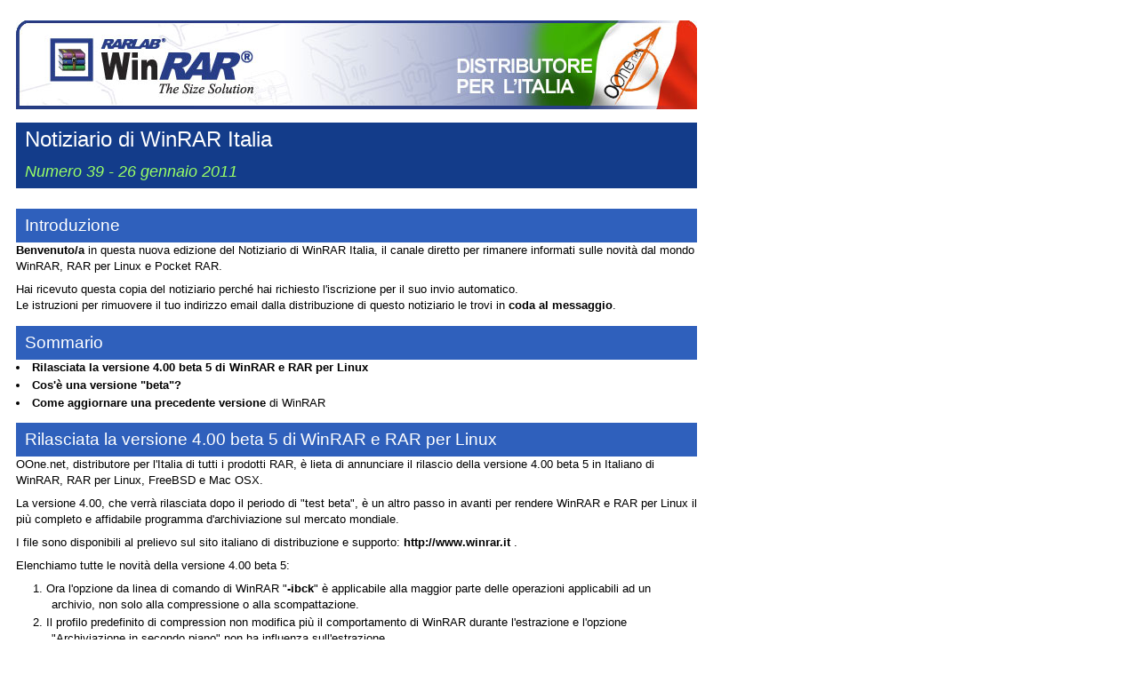

--- FILE ---
content_type: text/html
request_url: https://winrar.it/notiziario/notiziario_39-2011-01-26.html
body_size: 3181
content:
<!DOCTYPE HTML PUBLIC "-//W3C//DTD HTML 4.01 Transitional//EN" "http://www.w3.org/TR/html4/loose.dtd">
<html>
<head>
<title>Notiziario di WinRAR Italia - #39 - 26 gennaio 2011</title>
<meta http-equiv="Content-Type" content="text/html; charset=iso-8859-1">
<style type="text/css">
<!--
table {
	font-family: Verdana, Arial, Helvetica, sans-serif;
	color: #000;
	font-size: 10pt;
	background-color: #FFF;
	line-height: 14pt;
	border-top-color: #F3F3F3;
	border-right-color: #F3F3F3;
	border-bottom-color: #F3F3F3;
	border-left-color: #F3F3F3;
}
.immagini {
	border-top-color: #00F;
	border-right-color: #00F;
	border-bottom-color: #00F;
	border-left-color: #00F;
}
p {
	margin-top: 0pt;
	margin-bottom: 6pt;
}
li {
	margin-top: 0px;
	margin-bottom: 2px;
	list-style-position: inside;
}
.titolo {
	font-family: Arial, Helvetica, sans-serif; 
	color: #FFFFFF; 
	background-color: #133C8A;
	font-size: 18pt;
}
.sotto_titolo{
	margin-top: 10pt;
	font-family: Arial, Helvetica, sans-serif; 
	color: #FFFFFF; 
	background-color: #2F60BC;
	font-size: 14pt;
}
.numero {
	color: #99FF66;
	font-size: large;
}
a:visited {
	color: #555555;
	text-decoration: none;
	font-weight: bold;
}a:link {
	color: #000000;
	font-weight: bold;
	text-decoration: none;
}
a:hover {
	text-decoration: none;
	background-color: #B3F0FF;
}
ol {
	text-indent: -16pt;
	margin-top: 0px;
	margin-bottom: 0px;
	list-style-position: outside;
}
#giallo {
	background-color: #FF0;
}

-->
</style>
</head>
<body> 
<table width="786" border="0" cellpadding="0" cellspacing="10"> 
  <tr height="110"> 
    <td><a href="http://www.winrar.it"><img src="http://www.winrar.it/images/testata_tondo.jpg" border=0></a></td> 
  </tr> 
  <tr> 
    <td>
      <table width="100%" border="0" cellpadding="10" cellspacing="0" class="titolo">
        <tr>
          <td>
            Notiziario di WinRAR Italia<br> <br>
            <em><span class="numero">Numero 39 - 26 gennaio 2011</span></em></td>
        </tr>
      </table>
    </td> 
  </tr> 
  <tr> 
    <td>
      <table width="100%" border="0" cellpadding="10" cellspacing="0" class="sotto_titolo">
        <tr><td>Introduzione</td></tr>
      </table>
      <p><strong>Benvenuto/a</strong> in questa nuova edizione del Notiziario di WinRAR Italia, il canale diretto per rimanere informati sulle novit&agrave; dal mondo WinRAR, RAR per Linux e Pocket RAR.</p> 
      <p>Hai ricevuto questa copia del notiziario perch&eacute; hai richiesto l'iscrizione per il suo invio automatico.<br> 
        Le istruzioni per rimuovere il tuo indirizzo email dalla distribuzione di questo notiziario le trovi in <a href="#0">coda al messaggio</a>.</p> 
      <table width="100%" border="0" cellpadding="10" cellspacing="0" class="sotto_titolo">
        <tr><td>Sommario</td></tr>
      </table>
      <li><a href="#1">Rilasciata la versione 4.00 beta 5 di WinRAR e RAR per Linux</a></li>
      <li><a href="#2">Cos'&egrave; una versione &quot;beta&quot;?</a></li>
      <li><a href="#3">Come aggiornare una precedente versione</a> di WinRAR </li> 
      <table width="100%" border="0" cellpadding="10" cellspacing="0" class="sotto_titolo">
        <tr>
          <td><a name="1"></a>Rilasciata la versione 4.00 beta 5 di WinRAR e RAR per Linux</td></tr>
      </table>
      <p>OOne.net, distributore per l'Italia di tutti i prodotti RAR, &egrave; lieta di annunciare il rilascio della versione 4.00 beta 5 in Italiano di WinRAR,  RAR per Linux, FreeBSD e Mac OSX.</p> 
      <p>La versione 4.00, che verr&agrave; rilasciata dopo il periodo di "test beta", &egrave; un altro passo in avanti per rendere WinRAR e RAR per Linux il pi&ugrave; completo e affidabile programma d'archiviazione sul mercato mondiale.</p> 
      <p>I file sono disponibili al prelievo sul sito italiano di distribuzione e supporto: <a href="http://www.winrar.it/prelievo.php" target="_blank">http://www.winrar.it</a> .</p> 
      <p>Elenchiamo tutte le novit&agrave;  della versione 4.00 beta 5:</p>
      <ol>
        <li>Ora l'opzione da linea di comando di WinRAR "<strong>-ibck</strong>" &egrave;   applicabile alla maggior parte delle operazioni applicabili ad un   archivio, non             solo alla compressione o alla scompattazione.</li>
                  <li>Il profilo predefinito di compression non modifica pi&ugrave; il   comportamento di WinRAR durante l'estrazione e l'opzione "Archiviazione   in secondo piano"             non ha influenza sull'estrazione.<br>
                    Per questo motivo &egrave; stata aggiunta l'opzione "<strong>Estrazione in secondo piano</strong>" nella sezione "Avanzate"             del pannello d'estrazione.<br>
                    Potete salvare lo stato   predefinito di questa opzione cliccando sul pulsante "Salva la   configurazione attuale" posta nella sezione             "Generali" del pannello d'estrazione, come per le altri   opzioni d'estrazione.</li>
                  <li>L'opzione <strong>-cfg-</strong> disabilita da linea di comando anche   l'utilizzo del valore definito nell'opzione "Cartella predefinita dove   porre gli archivi creati" della             configurazione di WinRAR. Inoltre forza WinRAR ad ignorare   quanto definito nel campo "Utilizza per gli archivi (opzionale)" nel   pannello "Organizza le Parole chiave".</li>
                  <li>Il pulsante "<strong>Opzioni...</strong>" presente nel pannello di creazione   di un archivio &egrave; ora presente anche durante l'estrazione e la verifica   di un archivio.             Permette d'accedere alla finestra "Opzioni dell'operazione"   dove si pu&ograve; selezionare l'opzione "Spegni il computer al termine".<br>
                    Nelle versioni precedenti questa pannello era accessibile solo durante l'archiviazione.</li>
                  <li>Eseguendo un doppio click su una voce presente nel pannello   "<strong>Organizza le Parole chiave</strong>" ora si ottiene lo stesso effetto della   pressione del pulsante             "Modifica", permettendo l'apertura del pannello "Informazioni   sulla Parola chiave". </li>
                  <li><strong>Problemi risolti</strong>:
<ol type="a">
  <li>i comandi "a" e "s" utilizzati in combinazione alle opzioni "-iimg" e "iicon" non rimuovevano i file temporanei dalla                 cartella temporanea di WinRAR al termine dell'operazione;</li>
                      <li>l'opzione "Abilita auto-completamento" nel pannello "Organizza le Parole chiave" non poteva essere disattivato sotto Windows XP.                  </li>
                    </ol>
                  </li>
      </ol>
      <p>Una descrizione di queste e di altre novit&agrave; le trovate sempre sul sito di supporto <a href="http://www.winrar.it/novita.php" target="_blank">http://www.winrar.it</a>.</p>
      <p>Come sempre l'<strong>aggiornamento</strong> alla versione 4.00 beta 5 &egrave; assolutamente <strong>gratuito</strong> per tutti gli utenti gi&agrave; registrati.</p>
      <table width="100%" border="0" cellpadding="10" cellspacing="0" class="sotto_titolo">
        <tr><td><a name="2"></a>Cos'&egrave; una versione &quot;beta&quot;?</td></tr>
      </table>
      <p>La versione beta di un programma &egrave; una versione preliminare al rilascio di quella definitiva e stabile.</p>
      <p>&Egrave; una versione rilasciata dopo un approfondito test di laboratorio, test che comunque non potr&agrave; mai coprire tutti i pi&ugrave; svariati impieghi a cui &egrave; sottoposto WinRAR e RAR; per questo potr&agrave; essere soggetta a qualche problema, solitamente di entit&agrave; minore, che verr&agrave; risolto nella versione definitiva.</p>
      <p>Per questo raccomandiamo l'impiego di una versione beta solo ad utenti esperti o che comunque abbiano una reale esigenza d'utilizzare le nuove prestazioni.</p>
      <p>&Egrave; altamente sconsigliato utilizzare una versione beta in un ambiente di produzione.</p>
      <table width="100%" border="0" cellpadding="10" cellspacing="0" class="sotto_titolo">
        <tr><td><a name="3"></a>Come aggiornare una precedente versione di WinRAR</td></tr>
      </table>
      <p>L'aggiornamento di WinRAR da una qualsiasi versione precedente all'attuale &egrave; semplice: basta prelevare il file dal sito di distribuzione e supporto <a href="http://www.winrar.it/prelievo.php" target="_blank">http://www.winrar.it</a> ed eseguire l'installazione sovrapponendola a quella precedentemente installata.<br> 
      Verranno cos&igrave; mantenuti tutti i parametri precedentemente impostati che rimangono attuali anche per la versione corrente, cos&igrave; come viene mantenuta la chiave di registrazione.<br>
      </p>
      <table width="100%" border="0" cellpadding="10" cellspacing="0" class="sotto_titolo">
        <tr><td><a name="0"></a>Rimuoversi dalla lista di distribuzione</td></tr>
      </table>
      <p>Per rimuovere il proprio indirizzo email da questa lista di distribuzione del Notiziario di WinRAR.it, cliccate
<!-- REMOVE_TAG -->
        <a href="#">
        QUI</a>.</p>
      <p>Attenzione che la rimozione sar&agrave; immediata, anche se potete comunque riscrivervi in qualsiasi momento.</p>
    </td> 
  </tr> 
  <tr height="31"> 
    <td><a href="http://www.winrar.it"><img src="http://www.winrar.it/images/base.jpg" border=0></a></td> 
  </tr> 
</table> 
<br> 
&nbsp;<br> 
&nbsp;<br> 
&nbsp;<br> 
&nbsp;<br> 
&nbsp;<br> 
&nbsp;<br> 
&nbsp;<br> 
&nbsp;<br> 
&nbsp;<br> 
&nbsp;<br> 
&nbsp;<br> 
&nbsp;<br> 
&nbsp;<br> 
&nbsp;<br> 
&nbsp;<br> 
&nbsp;<br> 
&nbsp;<br> 
&nbsp;<br> 
&nbsp;<br> 
&nbsp;<br> 
&nbsp;<br> 
&nbsp;<br> 
&nbsp;<br> 
&nbsp;<br> 
&nbsp;<br> 
&nbsp;<br> 
&nbsp;<br> 
&nbsp;<br> 
&nbsp;<br> 
&nbsp;<br> 
&nbsp;<br> 
&nbsp;<br> 
&nbsp;<br> 
&nbsp;<br> 
&nbsp;<br> 
&nbsp;<br> 
&nbsp;<br> 
</body>
</html>
